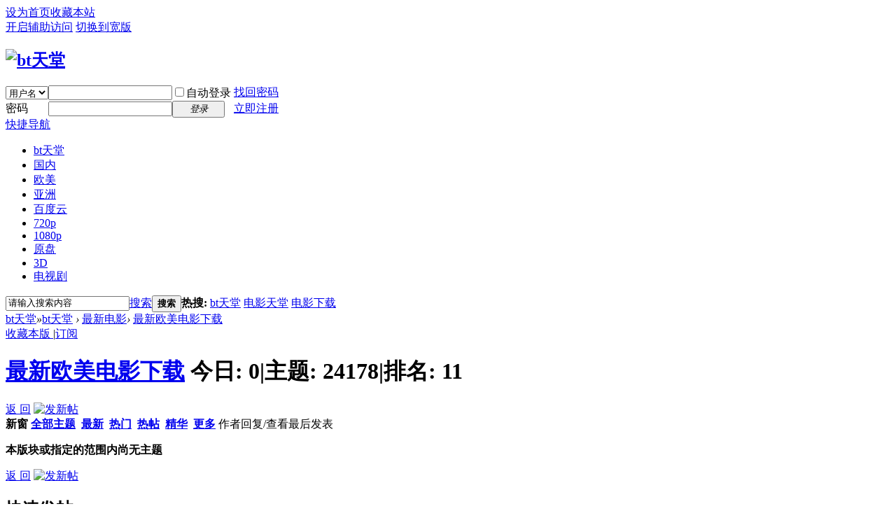

--- FILE ---
content_type: text/html; charset=utf-8
request_url: http://www.btbt4.com/forum.php?mod=forumdisplay&fid=36&filter=digest&digest=1
body_size: 7172
content:
<!DOCTYPE html PUBLIC "-//W3C//DTD XHTML 1.0 Transitional//EN" "http://www.w3.org/TR/xhtml1/DTD/xhtml1-transitional.dtd">
<html xmlns="http://www.w3.org/1999/xhtml">
<head>
<meta http-equiv="Content-Type" content="text/html; charset=utf-8" />
<title>最新欧美电影下载   - bt天堂   </title>

<meta name="keywords" content="最新欧美电影下载" />
<meta name="description" content="最新欧美电影下载 ,bt天堂" />
<meta name="generator" content="Discuz! X3.2" />
<meta name="author" content="Discuz! Team and Comsenz UI Team" />
<meta name="copyright" content="2001-2013 Comsenz Inc." />
<meta name="MSSmartTagsPreventParsing" content="True" />
<meta http-equiv="MSThemeCompatible" content="Yes" />
<base href="http://www.btbt4.com/" /><link rel="stylesheet" type="text/css" href="data/cache/style_1_common.css?EFW" /><link rel="stylesheet" type="text/css" href="data/cache/style_1_forum_forumdisplay.css?EFW" /><script type="69ad07111fc7ff8aa5acbf87-text/javascript">var STYLEID = '1', STATICURL = 'static/', IMGDIR = 'static/image/common', VERHASH = 'EFW', charset = 'utf-8', discuz_uid = '0', cookiepre = 'Ndxe_2132_', cookiedomain = '', cookiepath = '/', showusercard = '1', attackevasive = '0', disallowfloat = 'newthread', creditnotice = '1|威望|,2|金钱|,3|贡献|', defaultstyle = '', REPORTURL = 'aHR0cDovL3d3dy5idGJ0NC5jb20vZm9ydW0ucGhwP21vZD1mb3J1bWRpc3BsYXkmZmlkPTM2JmZpbHRlcj1kaWdlc3QmZGlnZXN0PTE=', SITEURL = 'http://www.btbt4.com/', JSPATH = 'static/js/', CSSPATH = 'data/cache/style_', DYNAMICURL = '';</script>
<script src="static/js/common.js?EFW" type="69ad07111fc7ff8aa5acbf87-text/javascript"></script>
<meta name="application-name" content="bt天堂" />
<meta name="msapplication-tooltip" content="bt天堂" />
<meta name="msapplication-task" content="name=bt天堂;action-uri=http://www.btbt4.com/forum.php;icon-uri=http://www.btbt4.com/static/image/common/bbs.ico" />
<link rel="alternate" type="application/rss+xml" title="bt天堂 - bt之家-bt天堂论坛-高清电影bt下载" href="http://www.btbt4.com/forum.php?mod=rss&fid=36&amp;auth=0" />
<script src="static/js/forum.js?EFW" type="69ad07111fc7ff8aa5acbf87-text/javascript"></script>
</head>

<body id="nv_forum" class="pg_forumdisplay" onkeydown="if (!window.__cfRLUnblockHandlers) return false; if(event.keyCode==27) return false;" data-cf-modified-69ad07111fc7ff8aa5acbf87-="">
<div id="append_parent"></div><div id="ajaxwaitid"></div>
<div id="toptb" class="cl">
<div class="wp">
<div class="z"><a href="javascript:;" onclick="if (!window.__cfRLUnblockHandlers) return false; setHomepage('http://btying.com/');" data-cf-modified-69ad07111fc7ff8aa5acbf87-="">设为首页</a><a href="http://btying.com/" onclick="if (!window.__cfRLUnblockHandlers) return false; addFavorite(this.href, 'bt天堂');return false;" data-cf-modified-69ad07111fc7ff8aa5acbf87-="">收藏本站</a></div>
<div class="y">
<a id="switchblind" href="javascript:;" onclick="if (!window.__cfRLUnblockHandlers) return false; toggleBlind(this)" title="开启辅助访问" class="switchblind" data-cf-modified-69ad07111fc7ff8aa5acbf87-="">开启辅助访问</a>
<a href="javascript:;" id="switchwidth" onclick="if (!window.__cfRLUnblockHandlers) return false; widthauto(this)" title="切换到宽版" class="switchwidth" data-cf-modified-69ad07111fc7ff8aa5acbf87-="">切换到宽版</a>
</div>
</div>
</div>

<div id="qmenu_menu" class="p_pop blk" style="display: none;">
<div class="ptm pbw hm">
请 <a href="javascript:;" class="xi2" onclick="if (!window.__cfRLUnblockHandlers) return false; lsSubmit()" data-cf-modified-69ad07111fc7ff8aa5acbf87-=""><strong>登录</strong></a> 后使用快捷导航<br />没有帐号？<a href="member.php?mod=register" class="xi2 xw1">立即注册</a>
</div>
<div id="fjump_menu" class="btda"></div></div><div id="hd">
<div class="wp">
<div class="hdc cl"><h2><a href="./" title="bt天堂"><img src="static/image/common/logo.png" alt="bt天堂" border="0" /></a></h2><script src="static/js/logging.js?EFW" type="69ad07111fc7ff8aa5acbf87-text/javascript"></script>
<form method="post" autocomplete="off" id="lsform" action="member.php?mod=logging&amp;action=login&amp;loginsubmit=yes&amp;infloat=yes&amp;lssubmit=yes" onsubmit="if (!window.__cfRLUnblockHandlers) return false; return lsSubmit();" data-cf-modified-69ad07111fc7ff8aa5acbf87-="">
<div class="fastlg cl">
<span id="return_ls" style="display:none"></span>
<div class="y pns">
<table cellspacing="0" cellpadding="0">
<tr>
<td>
<span class="ftid">
<select name="fastloginfield" id="ls_fastloginfield" width="40" tabindex="900">
<option value="username">用户名</option>
<option value="email">Email</option>
</select>
</span>
<script type="69ad07111fc7ff8aa5acbf87-text/javascript">simulateSelect('ls_fastloginfield')</script>
</td>
<td><input type="text" name="username" id="ls_username" autocomplete="off" class="px vm" tabindex="901" /></td>
<td class="fastlg_l"><label for="ls_cookietime"><input type="checkbox" name="cookietime" id="ls_cookietime" class="pc" value="2592000" tabindex="903" />自动登录</label></td>
<td>&nbsp;<a href="javascript:;" onclick="if (!window.__cfRLUnblockHandlers) return false; showWindow('login', 'member.php?mod=logging&action=login&viewlostpw=1')" data-cf-modified-69ad07111fc7ff8aa5acbf87-="">找回密码</a></td>
</tr>
<tr>
<td><label for="ls_password" class="z psw_w">密码</label></td>
<td><input type="password" name="password" id="ls_password" class="px vm" autocomplete="off" tabindex="902" /></td>
<td class="fastlg_l"><button type="submit" class="pn vm" tabindex="904" style="width: 75px;"><em>登录</em></button></td>
<td>&nbsp;<a href="member.php?mod=register" class="xi2 xw1">立即注册</a></td>
</tr>
</table>
<input type="hidden" name="quickforward" value="yes" />
<input type="hidden" name="handlekey" value="ls" />
</div>
</div>
</form>

</div>

<div id="nv">
<a href="javascript:;" id="qmenu" onmouseover="if (!window.__cfRLUnblockHandlers) return false; delayShow(this, function () {showMenu({'ctrlid':'qmenu','pos':'34!','ctrlclass':'a','duration':2});showForummenu(36);})" data-cf-modified-69ad07111fc7ff8aa5acbf87-="">快捷导航</a>
<ul><li id="mn_Na978" ><a href="http://www.btying.com/" hidefocus="true"  >bt天堂</a></li><li id="mn_N67df" ><a href="http://www.btying.com/forum-2-1.html" hidefocus="true"  >国内</a></li><li id="mn_N0040" ><a href="http://www.btying.com/forum-36-1.html" hidefocus="true"  >欧美</a></li><li id="mn_N1260" ><a href="http://www.btying.com/forum-37-1.html" hidefocus="true"  >亚洲</a></li><li id="mn_Nd498" ><a href="http://www.btying.com/forum-38-1.html" hidefocus="true"  >百度云</a></li><li id="mn_N9ca8" ><a href="http://www.btyingcom/forum-40-1.html" hidefocus="true"  >720p</a></li><li id="mn_N7f20" ><a href="http://www.btying.com/forum-41-1.html" hidefocus="true"  >1080p</a></li><li id="mn_Ne921" ><a href="http://www.btying.com/forum-42-1.html" hidefocus="true"  >原盘</a></li><li id="mn_N2408" ><a href="http://www.btying.com/forum-43-1.html" hidefocus="true"  >3D</a></li><li id="mn_N1ed5" ><a href="http://www.btying.com/forum.php?gid=45" hidefocus="true"  >电视剧</a></li></ul>
</div>
<div class="p_pop h_pop" id="mn_userapp_menu" style="display: none"></div><div id="mu" class="cl">
</div><div id="scbar" class="cl">
<form id="scbar_form" method="post" autocomplete="off" onsubmit="if (!window.__cfRLUnblockHandlers) return false; searchFocus($('scbar_txt'))" action="search.php?searchsubmit=yes" target="_blank" data-cf-modified-69ad07111fc7ff8aa5acbf87-="">
<input type="hidden" name="mod" id="scbar_mod" value="search" />
<input type="hidden" name="formhash" value="37253ef4" />
<input type="hidden" name="srchtype" value="title" />
<input type="hidden" name="srhfid" value="36" />
<input type="hidden" name="srhlocality" value="forum::forumdisplay" />
<table cellspacing="0" cellpadding="0">
<tr>
<td class="scbar_icon_td"></td>
<td class="scbar_txt_td"><input type="text" name="srchtxt" id="scbar_txt" value="请输入搜索内容" autocomplete="off" x-webkit-speech speech /></td>
<td class="scbar_type_td"><a href="javascript:;" id="scbar_type" class="xg1" onclick="if (!window.__cfRLUnblockHandlers) return false; showMenu(this.id)" hidefocus="true" data-cf-modified-69ad07111fc7ff8aa5acbf87-="">搜索</a></td>
<td class="scbar_btn_td"><button type="submit" name="searchsubmit" id="scbar_btn" sc="1" class="pn pnc" value="true"><strong class="xi2">搜索</strong></button></td>
<td class="scbar_hot_td">
<div id="scbar_hot">
<strong class="xw1">热搜: </strong>

<a href="search.php?mod=forum&amp;srchtxt=bt%E5%A4%A9%E5%A0%82&amp;formhash=37253ef4&amp;searchsubmit=true&amp;source=hotsearch" target="_blank" class="xi2" sc="1">bt天堂</a>



<a href="search.php?mod=forum&amp;srchtxt=%E7%94%B5%E5%BD%B1%E5%A4%A9%E5%A0%82&amp;formhash=37253ef4&amp;searchsubmit=true&amp;source=hotsearch" target="_blank" class="xi2" sc="1">电影天堂</a>



<a href="search.php?mod=forum&amp;srchtxt=%E7%94%B5%E5%BD%B1%E4%B8%8B%E8%BD%BD&amp;formhash=37253ef4&amp;searchsubmit=true&amp;source=hotsearch" target="_blank" class="xi2" sc="1">电影下载</a>

</div>
</td>
</tr>
</table>
</form>
</div>
<ul id="scbar_type_menu" class="p_pop" style="display: none;"><li><a href="javascript:;" rel="curforum" fid="36" >本版</a></li><li><a href="javascript:;" rel="forum" class="curtype">帖子</a></li><li><a href="javascript:;" rel="user">用户</a></li></ul>
<script type="69ad07111fc7ff8aa5acbf87-text/javascript">
initSearchmenu('scbar', '');
</script>
</div>
</div>


<div id="wp" class="wp">
<style id="diy_style" type="text/css"></style>
<!--[diy=diynavtop]--><div id="diynavtop" class="area"></div><!--[/diy]-->
<div id="pt" class="bm cl">
<div class="z">
<a href="./" class="nvhm" title="首页">bt天堂</a><em>&raquo;</em><a href="forum.php">bt天堂</a> <em>&rsaquo;</em> <a href="forum.php?gid=1">最新电影</a><em>&rsaquo;</em> <a href="forum-36-1.html">最新欧美电影下载</a></div>
</div><div class="wp">
<!--[diy=diy1]--><div id="diy1" class="area"></div><!--[/diy]-->
</div>
<div class="boardnav">
<div id="ct" class="wp cl">

<div class="mn">
<div class="bm bml pbn">
<div class="bm_h cl">
<span class="y">
<a href="home.php?mod=spacecp&amp;ac=favorite&amp;type=forum&amp;id=36&amp;handlekey=favoriteforum&amp;formhash=37253ef4" id="a_favorite" class="fa_fav" onclick="if (!window.__cfRLUnblockHandlers) return false; showWindow(this.id, this.href, 'get', 0);" data-cf-modified-69ad07111fc7ff8aa5acbf87-="">收藏本版 <strong class="xi1" id="number_favorite"  style="display:none;">(<span id="number_favorite_num">0</span>)</strong></a>
<span class="pipe">|</span><a href="forum.php?mod=rss&amp;fid=36&amp;auth=0" class="fa_rss" target="_blank" title="RSS">订阅</a>
</span>
<h1 class="xs2">
<a href="forum-36-1.html">最新欧美电影下载</a>
<span class="xs1 xw0 i">今日: <strong class="xi1">0</strong><span class="pipe">|</span>主题: <strong class="xi1">24178</strong><span class="pipe">|</span>排名: <strong class="xi1" title="上次排名:11">11</strong><b class="ico_increase">&nbsp;</b></span></h1>
</div>
</div>



<div class="drag">
<!--[diy=diy4]--><div id="diy4" class="area"></div><!--[/diy]-->
</div>




<div id="pgt" class="bm bw0 pgs cl">
<span id="fd_page_top"></span>
<span class="pgb y"  ><a href="forum.php">返&nbsp;回</a></span>
<a href="javascript:;" id="newspecial" onmouseover="if (!window.__cfRLUnblockHandlers) return false; $('newspecial').id = 'newspecialtmp';this.id = 'newspecial';showMenu({'ctrlid':this.id})" onclick="if (!window.__cfRLUnblockHandlers) return false; showWindow('newthread', 'forum.php?mod=post&action=newthread&fid=36')" title="发新帖" data-cf-modified-69ad07111fc7ff8aa5acbf87-=""><img src="static/image/common/pn_post.png" alt="发新帖" /></a></div>
<div id="threadlist" class="tl bm bmw">
<div class="th">
<table cellspacing="0" cellpadding="0">
<tr>
<th colspan="2">
<div class="tf">
<span id="atarget" onclick="if (!window.__cfRLUnblockHandlers) return false; setatarget(1)" class="y" title="在新窗口中打开帖子" data-cf-modified-69ad07111fc7ff8aa5acbf87-="">新窗</span>
<a id="filter_special" href="javascript:;" class="showmenu xi2" onclick="if (!window.__cfRLUnblockHandlers) return false; showMenu(this.id)" data-cf-modified-69ad07111fc7ff8aa5acbf87-="">全部主题</a>&nbsp;						
<a href="forum.php?mod=forumdisplay&amp;fid=36&amp;filter=lastpost&amp;orderby=lastpost&digest=1" class="xi2">最新</a>&nbsp;
<a href="forum.php?mod=forumdisplay&amp;fid=36&amp;filter=heat&amp;orderby=heats" class="xi2">热门</a>&nbsp;
<a href="forum.php?mod=forumdisplay&amp;fid=36&amp;filter=hot" class="xi2">热帖</a>&nbsp;
<a href="forum.php?mod=forumdisplay&amp;fid=36&amp;filter=digest&amp;digest=1" class="xi2 xw1">精华</a>&nbsp;
<a id="filter_dateline" href="javascript:;" class="showmenu xi2" onclick="if (!window.__cfRLUnblockHandlers) return false; showMenu(this.id)" data-cf-modified-69ad07111fc7ff8aa5acbf87-="">更多</a>&nbsp;
<span id="clearstickthread" style="display: none;">
<span class="pipe">|</span>
<a href="javascript:;" onclick="if (!window.__cfRLUnblockHandlers) return false; clearStickThread()" class="xi2" title="显示置顶" data-cf-modified-69ad07111fc7ff8aa5acbf87-="">显示置顶</a>
</span>
</div>
</th>
<td class="by">作者</td>
<td class="num">回复/查看</td>
<td class="by">最后发表</td>
</tr>
</table>
</div>
<div class="bm_c">
<script type="69ad07111fc7ff8aa5acbf87-text/javascript">var lasttime = 1768540552;var listcolspan= '5';</script>
<div id="forumnew" style="display:none"></div>
<form method="post" autocomplete="off" name="moderate" id="moderate" action="forum.php?mod=topicadmin&amp;action=moderate&amp;fid=36&amp;infloat=yes&amp;nopost=yes">
<input type="hidden" name="formhash" value="37253ef4" />
<input type="hidden" name="listextra" value="page%3D1%26filter%3Ddigest%26digest%3D1" />
<table summary="forum_36" cellspacing="0" cellpadding="0" id="threadlisttableid">
<tbody id="separatorline" class="emptb"><tr><td class="icn"></td><th></th><td class="by"></td><td class="num"></td><td class="by"></td></tr></tbody>
<tbody class="bw0_all"><tr><th colspan="5"><p class="emp">本版块或指定的范围内尚无主题</p></th></tr></tbody>
</table><!-- end of table "forum_G[fid]" branch 3/3 -->
</form>
</div>
</div>

<div id="filter_special_menu" class="p_pop" style="display:none" change="location.href='forum.php?mod=forumdisplay&fid=36&filter='+$('filter_special').value">
<ul>
<li><a href="forum-36-1.html">全部主题</a></li>
<li><a href="forum.php?mod=forumdisplay&amp;fid=36&amp;filter=specialtype&amp;specialtype=poll&digest=1">投票</a></li></ul>
</div>
<div id="filter_reward_menu" class="p_pop" style="display:none" change="forum.php?mod=forumdisplay&amp;fid=36&amp;filter=specialtype&amp;specialtype=reward&digest=1&amp;rewardtype='+$('filter_reward').value">
<ul>
<li><a href="forum.php?mod=forumdisplay&amp;fid=36&amp;filter=specialtype&amp;specialtype=reward&digest=1">全部悬赏</a></li>
<li><a href="forum.php?mod=forumdisplay&amp;fid=36&amp;filter=specialtype&amp;specialtype=reward&digest=1&amp;rewardtype=1">进行中</a></li></ul>
</div>
<div id="filter_dateline_menu" class="p_pop" style="display:none">
<ul class="pop_moremenu">
<li>排序: 
<a href="forum.php?mod=forumdisplay&amp;fid=36&amp;filter=author&amp;orderby=dateline&digest=1" >发帖时间</a><span class="pipe">|</span>
<a href="forum.php?mod=forumdisplay&amp;fid=36&amp;filter=reply&amp;orderby=replies&digest=1" >回复/查看</a><span class="pipe">|</span>
<a href="forum.php?mod=forumdisplay&amp;fid=36&amp;filter=reply&amp;orderby=views&digest=1" >查看</a>
</li>
<li>时间: 
<a href="forum.php?mod=forumdisplay&amp;fid=36&amp;orderby=lastpost&amp;filter=dateline&digest=1" class="xw1">全部时间</a><span class="pipe">|</span>
<a href="forum.php?mod=forumdisplay&amp;fid=36&amp;orderby=lastpost&amp;filter=dateline&amp;dateline=86400&digest=1" >一天</a><span class="pipe">|</span>
<a href="forum.php?mod=forumdisplay&amp;fid=36&amp;orderby=lastpost&amp;filter=dateline&amp;dateline=172800&digest=1" >两天</a><span class="pipe">|</span>
<a href="forum.php?mod=forumdisplay&amp;fid=36&amp;orderby=lastpost&amp;filter=dateline&amp;dateline=604800&digest=1" >一周</a><span class="pipe">|</span>
<a href="forum.php?mod=forumdisplay&amp;fid=36&amp;orderby=lastpost&amp;filter=dateline&amp;dateline=2592000&digest=1" >一个月</a><span class="pipe">|</span>
<a href="forum.php?mod=forumdisplay&amp;fid=36&amp;orderby=lastpost&amp;filter=dateline&amp;dateline=7948800&digest=1" >三个月</a>
</li>
</ul>
</div>
<div id="filter_orderby_menu" class="p_pop" style="display:none">
<ul>
<li><a href="forum-36-1.html">默认排序</a></li>
<li><a href="forum.php?mod=forumdisplay&amp;fid=36&amp;filter=author&amp;orderby=dateline&digest=1">发帖时间</a></li>
<li><a href="forum.php?mod=forumdisplay&amp;fid=36&amp;filter=reply&amp;orderby=replies&digest=1">回复/查看</a></li>
<li><a href="forum.php?mod=forumdisplay&amp;fid=36&amp;filter=reply&amp;orderby=views&digest=1">查看</a></li>
<li><a href="forum.php?mod=forumdisplay&amp;fid=36&amp;filter=lastpost&amp;orderby=lastpost&digest=1">最后发表</a></li>
<li><a href="forum.php?mod=forumdisplay&amp;fid=36&amp;filter=heat&amp;orderby=heats">热门</a></li>
</ul>
</div>
<div class="bm bw0 pgs cl">
<span id="fd_page_bottom"></span>
<span  class="pgb y"><a href="forum.php">返&nbsp;回</a></span>
<a href="javascript:;" id="newspecialtmp" onmouseover="if (!window.__cfRLUnblockHandlers) return false; $('newspecial').id = 'newspecialtmp';this.id = 'newspecial';showMenu({'ctrlid':this.id})" onclick="if (!window.__cfRLUnblockHandlers) return false; showWindow('newthread', 'forum.php?mod=post&action=newthread&fid=36')" title="发新帖" data-cf-modified-69ad07111fc7ff8aa5acbf87-=""><img src="static/image/common/pn_post.png" alt="发新帖" /></a></div>
<!--[diy=diyfastposttop]--><div id="diyfastposttop" class="area"></div><!--[/diy]-->
<script type="69ad07111fc7ff8aa5acbf87-text/javascript">
var postminchars = parseInt('10');
var postmaxchars = parseInt('10000');
var disablepostctrl = parseInt('0');
var fid = parseInt('36');
</script>
<div id="f_pst" class="bm">
<div class="bm_h">
<h2>快速发帖</h2>
</div>
<div class="bm_c">
<form method="post" autocomplete="off" id="fastpostform" action="forum.php?mod=post&amp;action=newthread&amp;fid=36&amp;topicsubmit=yes&amp;infloat=yes&amp;handlekey=fastnewpost" onSubmit="if (!window.__cfRLUnblockHandlers) return false; return fastpostvalidate(this)" data-cf-modified-69ad07111fc7ff8aa5acbf87-="">

<div id="fastpostreturn" style="margin:-5px 0 5px"></div>

<div class="pbt cl">
<input type="text" id="subject" name="subject" class="px" value="" onkeyup="if (!window.__cfRLUnblockHandlers) return false; strLenCalc(this, 'checklen', 80);" tabindex="11" style="width: 25em" data-cf-modified-69ad07111fc7ff8aa5acbf87-="" />
<span>还可输入 <strong id="checklen">80</strong> 个字符</span>
</div>

<div class="cl">
<div id="fastsmiliesdiv" class="y"><div id="fastsmiliesdiv_data"><div id="fastsmilies"></div></div></div><div class="hasfsl" id="fastposteditor">
<div class="tedt">
<div class="bar">
<span class="y">
<a href="forum.php?mod=post&amp;action=newthread&amp;fid=36" onclick="if (!window.__cfRLUnblockHandlers) return false; switchAdvanceMode(this.href);doane(event);" data-cf-modified-69ad07111fc7ff8aa5acbf87-="">高级模式</a>
</span><script src="static/js/seditor.js?EFW" type="69ad07111fc7ff8aa5acbf87-text/javascript"></script>
<div class="fpd">
<a href="javascript:;" title="文字加粗" class="fbld">B</a>
<a href="javascript:;" title="设置文字颜色" class="fclr" id="fastpostforecolor">Color</a>
<a id="fastpostimg" href="javascript:;" title="图片" class="fmg">Image</a>
<a id="fastposturl" href="javascript:;" title="添加链接" class="flnk">Link</a>
<a id="fastpostquote" href="javascript:;" title="引用" class="fqt">Quote</a>
<a id="fastpostcode" href="javascript:;" title="代码" class="fcd">Code</a>
<a href="javascript:;" class="fsml" id="fastpostsml">Smilies</a>
</div></div>
<div class="area">
<div class="pt hm">
您需要登录后才可以发帖 <a href="member.php?mod=logging&amp;action=login" onclick="if (!window.__cfRLUnblockHandlers) return false; showWindow('login', this.href)" class="xi2" data-cf-modified-69ad07111fc7ff8aa5acbf87-="">登录</a> | <a href="member.php?mod=register" class="xi2">立即注册</a>
</div>
</div>
</div>
</div>
<div id="seccheck_fastpost">
<div class="mtm"><span id="seccode_cSgBcNQZ"></span>		
<script type="69ad07111fc7ff8aa5acbf87-text/javascript" reload="1">updateseccode('cSgBcNQZ', '<sec> <span id="sec<hash>" onclick="showMenu(this.id)"><sec></span><div id="sec<hash>_menu" class="p_pop p_opt" style="display:none"><sec></div>', 'forum::forumdisplay');</script>
</div></div>

<input type="hidden" name="formhash" value="37253ef4" />
<input type="hidden" name="usesig" value="" />
</div>


<p class="ptm pnpost">
<a href="home.php?mod=spacecp&amp;ac=credit&amp;op=rule&amp;fid=36" class="y" target="_blank">本版积分规则</a>
<button type="submit" name="topicsubmit" id="fastpostsubmit" value="topicsubmit" tabindex="13" class="pn pnc"><strong>发表帖子</strong></button>
</p>
</form>
</div>
</div>
<!--[diy=diyforumdisplaybottom]--><div id="diyforumdisplaybottom" class="area"></div><!--[/diy]-->
</div>

</div>
</div>
<script type="69ad07111fc7ff8aa5acbf87-text/javascript">document.onkeyup = function(e){keyPageScroll(e, 0, 0, 'forum.php?mod=forumdisplay&fid=36&filter=digest&orderby=lastpost&digest=1&', 1);}</script>
<div class="wp mtn">
<!--[diy=diy3]--><div id="diy3" class="area"></div><!--[/diy]-->
</div>
<script type="69ad07111fc7ff8aa5acbf87-text/javascript">fixed_top_nv();</script>	</div>
<div id="ft" class="wp cl">
<div id="flk" class="y">
<p>
<strong><a href="http://www.btying.com/" target="_blank">bt天堂</a></strong>
<script type="69ad07111fc7ff8aa5acbf87-text/javascript">
var _hmt = _hmt || [];
(function() {
  var hm = document.createElement("script");
  hm.src = "https://hm.baidu.com/hm.js?e567768b58c0279600d93917d4df4e38";
  var s = document.getElementsByTagName("script")[0]; 
  s.parentNode.insertBefore(hm, s);
})();
</script>

<p>本网站所有资源来自网络，如无意中侵犯了您的权益,请发邮件至 <a href="/cdn-cgi/l/email-protection" class="__cf_email__" data-cfemail="c4a5a5f2f7f1f7f0f784abb1b0a8ababafeaa7aba9">[email&#160;protected]</a>，立即清除相关链接</p>

</p>
<p class="xs0">
GMT+8, 2026-1-16 13:15<span id="debuginfo">
, Processed in 0.370923 second(s), 16 queries
.
</span>
</p>
</div>
<div id="frt">
<p>Powered by <strong><a href="http://www.discuz.net" target="_blank">Discuz!</a></strong> <em>X3.2</em></p>
<p class="xs0">&copy; 2001-2013 <a href="http://www.comsenz.com" target="_blank">Comsenz Inc.</a></p>
</div></div>
<script data-cfasync="false" src="/cdn-cgi/scripts/5c5dd728/cloudflare-static/email-decode.min.js"></script><script src="home.php?mod=misc&ac=sendmail&rand=1768540552" type="69ad07111fc7ff8aa5acbf87-text/javascript"></script>
<div id="scrolltop">
<span hidefocus="true"><a title="返回顶部" onclick="if (!window.__cfRLUnblockHandlers) return false; window.scrollTo('0','0')" class="scrolltopa" data-cf-modified-69ad07111fc7ff8aa5acbf87-=""><b>返回顶部</b></a></span>
<span>
<a href="forum.php" hidefocus="true" class="returnboard" title="返回版块"><b>返回版块</b></a>
</span>
</div>
<script type="69ad07111fc7ff8aa5acbf87-text/javascript">_attachEvent(window, 'scroll', function () { showTopLink(); });checkBlind();</script>
			<div id="discuz_tips" style="display:none;"></div>
			<script type="69ad07111fc7ff8aa5acbf87-text/javascript">
				var tipsinfo = '|X3.2|0.6||0||0|7|1768540552||2';
			</script>
			<script src="http://discuz.gtimg.cn/cloud/scripts/discuz_tips.js?v=1" type="69ad07111fc7ff8aa5acbf87-text/javascript" charset="UTF-8"></script><script src="/cdn-cgi/scripts/7d0fa10a/cloudflare-static/rocket-loader.min.js" data-cf-settings="69ad07111fc7ff8aa5acbf87-|49" defer></script><script defer src="https://static.cloudflareinsights.com/beacon.min.js/vcd15cbe7772f49c399c6a5babf22c1241717689176015" integrity="sha512-ZpsOmlRQV6y907TI0dKBHq9Md29nnaEIPlkf84rnaERnq6zvWvPUqr2ft8M1aS28oN72PdrCzSjY4U6VaAw1EQ==" data-cf-beacon='{"version":"2024.11.0","token":"e1b0588100de4d12b7777ba46d6ab8d4","r":1,"server_timing":{"name":{"cfCacheStatus":true,"cfEdge":true,"cfExtPri":true,"cfL4":true,"cfOrigin":true,"cfSpeedBrain":true},"location_startswith":null}}' crossorigin="anonymous"></script>
</body>
</html>
